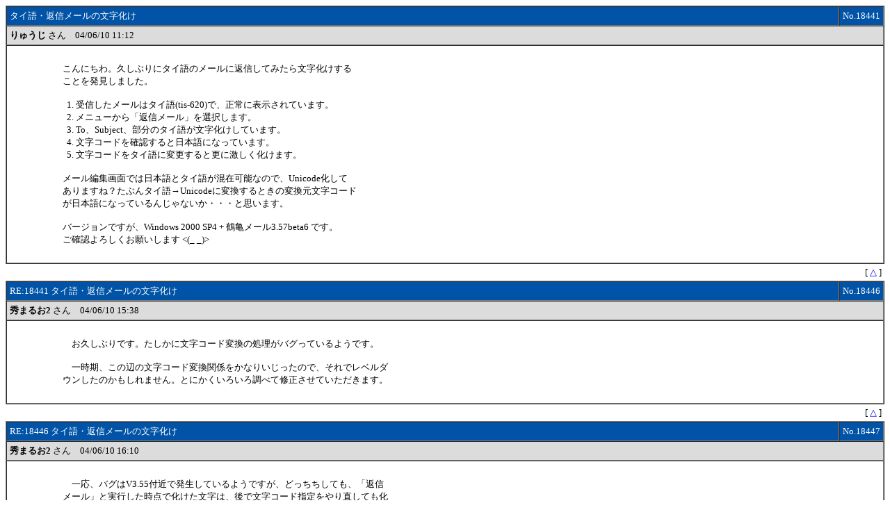

--- FILE ---
content_type: text/html
request_url: https://log.maruo.co.jp/hidesoft/hidesoft_8/x0418441.html
body_size: 5942
content:
<HTML>
<HEAD>
<STYLE TYPE="TEXT/CSS">
<!--
TABLE{FONT-SIZE:10pt}
A:link{TEXT-DECORATION:NONE;COLOR:BLUE}
A:visited{TEXT-DECORATION:NONE;COLOR:BLUE}
.F{COLOR:#FFFFFF}
-->
</STYLE>
<META HTTP-EQUIV="Content-type" CONTENT="text/html;charset=x-sjis">
<TITLE>
タイ語・返信メールの文字化け - 秀丸メール 情報交換会議室 - スレッド18441, 2004/06/10
</TITLE>
</HEAD>
<BODY BGCOLOR=#FFFFFF TEXT=#000000>
<A NAME="TOP">
<A NAME="18441">
<TABLE WIDTH=100% BORDER=1 CELLPADDING=4 CELLSPACING=0>
	<TR><TD BGCOLOR=#0053A6 class=F WIDTH=99%>タイ語・返信メールの文字化け</TD><TD BGCOLOR=#0053A6 class=F WIDTH=1% NOWRAP ALIGN=right>No.18441</TD></TR>
	<TR><TD BGCOLOR=#DCDCDC COLSPAN=2>
		<B>りゅうじ</B> さん　04/06/10 11:12
	</TD></TR>
	<TR><TD COLSPAN=2>
		<TABLE WIDTH=100% BORDER=0 CELLPADDING=4 CELLSPACING=0><TR>
			<TD VALIGN=TOP WIDTH=64>　</TD><TD VALIGN=TOP><BR>
こんにちわ。久しぶりにタイ語のメールに返信してみたら文字化けする<br>
ことを発見しました。<br>
<br>
&nbsp; 1. 受信したメールはタイ語(tis-620)で、正常に表示されています。<br>
&nbsp; 2. メニューから「返信メール」を選択します。<br>
&nbsp; 3. To、Subject、部分のタイ語が文字化けしています。<br>
&nbsp; 4. 文字コードを確認すると日本語になっています。<br>
&nbsp; 5. 文字コードをタイ語に変更すると更に激しく化けます。<br>
<br>
メール編集画面では日本語とタイ語が混在可能なので、Unicode化して<br>
ありますね？たぶんタイ語→Unicodeに変換するときの変換元文字コード<br>
が日本語になっているんじゃないか・・・と思います。<br>
<br>
バージョンですが、Windows 2000 SP4 + 鶴亀メール3.57beta6 です。<br>
ご確認よろしくお願いします &#60;(_ _)&#62;<br>
<br>
			</TD>
		</TR></TABLE>
	</TD></TR>
</TABLE>
<TABLE WIDTH=100% BORDER=0 CELLPADDING=4 CELLSPACING=0><TR><TD ALIGN=RIGHT class="bfont">
[ <A HREF=#TOP>△</A> ]
</TD><TR></TABLE>
<A NAME="18446">
<TABLE WIDTH=100% BORDER=1 CELLPADDING=4 CELLSPACING=0>
	<TR><TD BGCOLOR=#0053A6 class=F WIDTH=99%>RE:18441 タイ語・返信メールの文字化け</TD><TD BGCOLOR=#0053A6 class=F WIDTH=1% NOWRAP ALIGN=right>No.18446</TD></TR>
	<TR><TD BGCOLOR=#DCDCDC COLSPAN=2>
		<B>秀まるお2</B> さん　04/06/10 15:38
	</TD></TR>
	<TR><TD COLSPAN=2>
		<TABLE WIDTH=100% BORDER=0 CELLPADDING=4 CELLSPACING=0><TR>
			<TD VALIGN=TOP WIDTH=64>　</TD><TD VALIGN=TOP><BR>
　お久しぶりです。たしかに文字コード変換の処理がバグっているようです。<br>
<br>
　一時期、この辺の文字コード変換関係をかなりいじったので、それでレベルダ<br>
ウンしたのかもしれません。とにかくいろいろ調べて修正させていただきます。<br>
<br>
			</TD>
		</TR></TABLE>
	</TD></TR>
</TABLE>
<TABLE WIDTH=100% BORDER=0 CELLPADDING=4 CELLSPACING=0><TR><TD ALIGN=RIGHT class="bfont">
[ <A HREF=#TOP>△</A> ]
</TD><TR></TABLE>
<A NAME="18447">
<TABLE WIDTH=100% BORDER=1 CELLPADDING=4 CELLSPACING=0>
	<TR><TD BGCOLOR=#0053A6 class=F WIDTH=99%>RE:18446 タイ語・返信メールの文字化け</TD><TD BGCOLOR=#0053A6 class=F WIDTH=1% NOWRAP ALIGN=right>No.18447</TD></TR>
	<TR><TD BGCOLOR=#DCDCDC COLSPAN=2>
		<B>秀まるお2</B> さん　04/06/10 16:10
	</TD></TR>
	<TR><TD COLSPAN=2>
		<TABLE WIDTH=100% BORDER=0 CELLPADDING=4 CELLSPACING=0><TR>
			<TD VALIGN=TOP WIDTH=64>　</TD><TD VALIGN=TOP><BR>
　一応、バグはV3.55付近で発生しているようですが、どっちちしても、「返信<br>
メール」と実行した時点で化けた文字は、後で文字コード指定をやり直しても化<br>
けたままになりそうです。（以前からそういう仕様のような気がする）<br>
<br>
　で、それを解決するためには、「全般的な設定・上級者向け・多国語対応」で<br>
の「返信メールの文字コードを返信元メールに合わせる」をONにしておけばいい<br>
です。<br>
<br>
　ということで、とりあえず上記オプションをONにして使って欲しいです。<br>
<br>
　上記オプションOFFの時には、何か問い合わせメッセージを出すような形にし<br>
ようかと思います。<br>
<br>
			</TD>
		</TR></TABLE>
	</TD></TR>
</TABLE>
<TABLE WIDTH=100% BORDER=0 CELLPADDING=4 CELLSPACING=0><TR><TD ALIGN=RIGHT class="bfont">
[ <A HREF=#TOP>△</A> ]
</TD><TR></TABLE>
<A NAME="18449">
<TABLE WIDTH=100% BORDER=1 CELLPADDING=4 CELLSPACING=0>
	<TR><TD BGCOLOR=#0053A6 class=F WIDTH=99%>RE:18447 タイ語・返信メールの文字化け</TD><TD BGCOLOR=#0053A6 class=F WIDTH=1% NOWRAP ALIGN=right>No.18449</TD></TR>
	<TR><TD BGCOLOR=#DCDCDC COLSPAN=2>
		<B>秀まるお2</B> さん　04/06/10 16:55
	</TD></TR>
	<TR><TD COLSPAN=2>
		<TABLE WIDTH=100% BORDER=0 CELLPADDING=4 CELLSPACING=0><TR>
			<TD VALIGN=TOP WIDTH=64>　</TD><TD VALIGN=TOP><BR>
<FONT COLOR=#008000>&#62; 　上記オプションOFFの時には、何か問い合わせメッセージを出すような形にし<br>
&#62; ようかと思います。<br>
</FONT><br>
　文字コードを、例えば日本語から欧文などに変更した時に、どのように変換す<br>
るか問い合わせするダイアログボックスを出すことにしました。<br>
<br>
　秀丸の「ファイルタイプ別の設定」で「文字セット」を変更した時に出てくる<br>
のと同じようなやつです。<br>
<br>
			</TD>
		</TR></TABLE>
	</TD></TR>
</TABLE>
<TABLE WIDTH=100% BORDER=0 CELLPADDING=4 CELLSPACING=0><TR><TD ALIGN=RIGHT class="bfont">
[ <A HREF=#TOP>△</A> ]
</TD><TR></TABLE>
<A NAME="18452">
<TABLE WIDTH=100% BORDER=1 CELLPADDING=4 CELLSPACING=0>
	<TR><TD BGCOLOR=#0053A6 class=F WIDTH=99%>RE:18447 タイ語・返信メールの文字化け</TD><TD BGCOLOR=#0053A6 class=F WIDTH=1% NOWRAP ALIGN=right>No.18452</TD></TR>
	<TR><TD BGCOLOR=#DCDCDC COLSPAN=2>
		<B>りゅうじ</B> さん　04/06/10 20:17
	</TD></TR>
	<TR><TD COLSPAN=2>
		<TABLE WIDTH=100% BORDER=0 CELLPADDING=4 CELLSPACING=0><TR>
			<TD VALIGN=TOP WIDTH=64>　</TD><TD VALIGN=TOP><BR>
<FONT COLOR=#008000>&#62;　で、それを解決するためには、「全般的な設定・上級者向け・多国語対応」で<br>
&#62;の「返信メールの文字コードを返信元メールに合わせる」をONにしておけばいい<br>
&#62;です。<br>
&#62;<br>
&#62;　ということで、とりあえず上記オプションをONにして使って欲しいです。<br>
</FONT><br>
なるほど、確かに直りました。<br>
どうも有り難うございました &#60;(_ _)&#62;<br>
<br>
			</TD>
		</TR></TABLE>
	</TD></TR>
</TABLE>
<TABLE WIDTH=100% BORDER=0 CELLPADDING=4 CELLSPACING=0><TR><TD ALIGN=RIGHT class="bfont">
[ <A HREF=#TOP>△</A> ]
</TD><TR></TABLE>
<HR>
<BR><BR><BR><BR><BR><BR><BR><BR><BR><BR><BR><BR><BR><BR><BR><BR><BR><BR><BR><BR><BR><BR><BR><BR><BR><BR><BR><BR><BR><BR>
</BODY>
</HTML>
